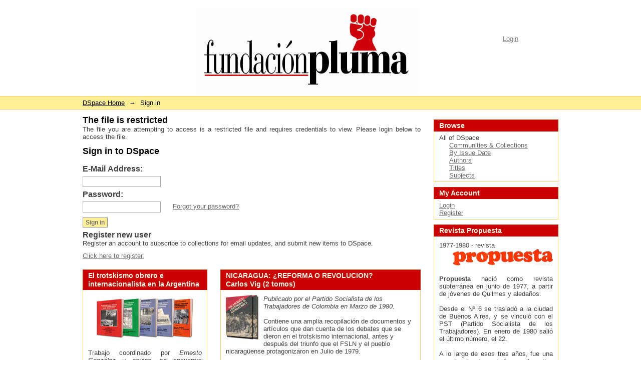

--- FILE ---
content_type: text/html;charset=utf-8
request_url: http://www.fundacionpluma.info:8080/xmlui/password-login
body_size: 21245
content:
<?xml version="1.0" encoding="UTF-8"?>
<!DOCTYPE html PUBLIC "-//W3C//DTD XHTML 1.0 Strict//EN" "http://www.w3.org/TR/xhtml1/DTD/xhtml1-strict.dtd">
<html xmlns="http://www.w3.org/1999/xhtml" class="no-js">
<head>
<meta content="text/html; charset=UTF-8" http-equiv="Content-Type" />
<meta content="IE=edge,chrome=1" http-equiv="X-UA-Compatible" />
<meta content="width=device-width; initial-scale=1.0; maximum-scale=1.0;" name="viewport" />
<link rel="shortcut icon" href="/xmlui/themes/Pluma/images/favicon.ico" />
<link rel="apple-touch-icon" href="/xmlui/themes/Pluma/images/apple-touch-icon.png" />
<meta name="Generator" content="DSpace 1.8.2" />
<link type="text/css" rel="stylesheet" media="screen" href="/xmlui/themes/Pluma/lib/css/reset.css" />
<link type="text/css" rel="stylesheet" media="screen" href="/xmlui/themes/Pluma/lib/css/base.css" />
<link type="text/css" rel="stylesheet" media="screen" href="/xmlui/themes/Pluma/lib/css/helper.css" />
<link type="text/css" rel="stylesheet" media="screen" href="/xmlui/themes/Pluma/lib/css/jquery-ui-1.8.5.custom.css" />
<link type="text/css" rel="stylesheet" media="screen" href="/xmlui/themes/Pluma/lib/css/style.css" />
<link type="text/css" rel="stylesheet" media="screen" href="/xmlui/themes/Pluma/lib/css/authority-control.css" />
<link type="text/css" rel="stylesheet" media="handheld" href="/xmlui/themes/Pluma/lib/css/handheld.css" />
<link type="text/css" rel="stylesheet" media="print" href="/xmlui/themes/Pluma/lib/css/print.css" />
<link type="text/css" rel="stylesheet" media="all" href="/xmlui/themes/Pluma/lib/css/media.css" />
<link type="application/opensearchdescription+xml" rel="search" href="http://www.fundacionpluma.info:8080/xmlui/open-search/description.xml" title="DSpace" />
<script type="text/javascript">
                                //Clear default text of emty text areas on focus
                                function tFocus(element)
                                {
                                        if (element.value == ' '){element.value='';}
                                }
                                //Clear default text of emty text areas on submit
                                function tSubmit(form)
                                {
                                        var defaultedElements = document.getElementsByTagName("textarea");
                                        for (var i=0; i != defaultedElements.length; i++){
                                                if (defaultedElements[i].value == ' '){
                                                        defaultedElements[i].value='';}}
                                }
                                //Disable pressing 'enter' key to submit a form (otherwise pressing 'enter' causes a submission to start over)
                                function disableEnterKey(e)
                                {
                                     var key;

                                     if(window.event)
                                          key = window.event.keyCode;     //Internet Explorer
                                     else
                                          key = e.which;     //Firefox and Netscape

                                     if(key == 13)  //if "Enter" pressed, then disable!
                                          return false;
                                     else
                                          return true;
                                }

                                function FnArray()
                                {
                                    this.funcs = new Array;
                                }

                                FnArray.prototype.add = function(f)
                                {
                                    if( typeof f!= "function" )
                                    {
                                        f = new Function(f);
                                    }
                                    this.funcs[this.funcs.length] = f;
                                };

                                FnArray.prototype.execute = function()
                                {
                                    for( var i=0; i < this.funcs.length; i++ )
                                    {
                                        this.funcs[i]();
                                    }
                                };

                                var runAfterJSImports = new FnArray();
            </script>
<script xmlns:i18n="http://apache.org/cocoon/i18n/2.1" type="text/javascript" src="/xmlui/themes/Pluma/lib/js/modernizr-1.5.min.js"> </script>
<title>Sign in</title>
</head><!--[if lt IE 7 ]> <body class="ie6"> <![endif]-->
                <!--[if IE 7 ]>    <body class="ie7"> <![endif]-->
                <!--[if IE 8 ]>    <body class="ie8"> <![endif]-->
                <!--[if IE 9 ]>    <body class="ie9"> <![endif]-->
                <!--[if (gt IE 9)|!(IE)]><!--><body><!--<![endif]-->
<div xmlns:i18n="http://apache.org/cocoon/i18n/2.1" xmlns="http://di.tamu.edu/DRI/1.0/" id="ds-main">
<div id="ds-header-wrapper">
<div class="clearfix" id="ds-header">
<a id="ds-header-logo-link" href="/xmlui/">
<span id="ds-header-logo"> </span>
</a>
<h1 class="pagetitle visuallyhidden">Sign in</h1>
<h2 xmlns:i18n="http://apache.org/cocoon/i18n/2.1" xmlns="http://di.tamu.edu/DRI/1.0/" class="static-pagetitle visuallyhidden">DSpace/Manakin Repository</h2>
<div xmlns:i18n="http://apache.org/cocoon/i18n/2.1" id="ds-user-box">
<p>
<a href="/xmlui/login">Login</a>
</p>
</div>
</div>
</div>
<div xmlns:i18n="http://apache.org/cocoon/i18n/2.1" id="ds-trail-wrapper">
<ul id="ds-trail">
<li class="ds-trail-link first-link ">
<a href="/xmlui/">DSpace Home</a>
</li>
<li xmlns:i18n="http://apache.org/cocoon/i18n/2.1" xmlns="http://di.tamu.edu/DRI/1.0/" class="ds-trail-arrow">→</li>
<li class="ds-trail-link last-link">Sign in</li>
</ul>
</div>
<div xmlns:i18n="http://apache.org/cocoon/i18n/2.1" xmlns="http://di.tamu.edu/DRI/1.0/" class="hidden" id="no-js-warning-wrapper">
<div id="no-js-warning">
<div class="notice failure">JavaScript is disabled for your browser. Some features of this site may not work without it.</div>
</div>
</div>
<div id="ds-content-wrapper">
<div class="clearfix" id="ds-content">
<div id="ds-body">
<h1 class="ds-div-head">The file is restricted</h1>
<div xmlns:i18n="http://apache.org/cocoon/i18n/2.1" xmlns="http://di.tamu.edu/DRI/1.0/" id="aspect_eperson_PasswordLogin_div_login-reason" class="ds-static-div">
<p class="ds-paragraph">The file you are attempting to access is a restricted file and requires credentials to view. Please login below to access the file.</p>
</div>
<h1 xmlns:i18n="http://apache.org/cocoon/i18n/2.1" xmlns="http://di.tamu.edu/DRI/1.0/" class="ds-div-head">Sign in to DSpace</h1>
<form xmlns:i18n="http://apache.org/cocoon/i18n/2.1" xmlns="http://di.tamu.edu/DRI/1.0/" id="aspect_eperson_PasswordLogin_div_login" class="ds-interactive-div primary" action="/xmlui/password-login" method="post" onsubmit="javascript:tSubmit(this);">
<fieldset id="aspect_eperson_PasswordLogin_list_password-login" class="ds-form-list">
<ol>
<li class="ds-form-item">
<label class="ds-form-label" for="aspect_eperson_PasswordLogin_field_login_email">E-Mail Address:</label>
<div xmlns:i18n="http://apache.org/cocoon/i18n/2.1" xmlns="http://di.tamu.edu/DRI/1.0/" class="ds-form-content">
<input id="aspect_eperson_PasswordLogin_field_login_email" class="ds-text-field" name="login_email" type="text" value="" />
</div>
</li>
<li class="ds-form-item">
<label class="ds-form-label" for="aspect_eperson_PasswordLogin_field_login_password">Password:</label>
<div xmlns:i18n="http://apache.org/cocoon/i18n/2.1" xmlns="http://di.tamu.edu/DRI/1.0/" class="ds-form-content">
<input id="aspect_eperson_PasswordLogin_field_login_password" class="ds-password-field" name="login_password" type="password" value="" />
<a href="/xmlui/forgot"> Forgot your password?</a>
</div>
</li>
<li xmlns:i18n="http://apache.org/cocoon/i18n/2.1" xmlns="http://di.tamu.edu/DRI/1.0/" id="aspect_eperson_PasswordLogin_item_login-in" class="ds-form-item last">
<label class="ds-form-label" for="aspect_eperson_PasswordLogin_field_submit"> 
                                </label>
<div class="ds-form-content">
<input xmlns:i18n="http://apache.org/cocoon/i18n/2.1" id="aspect_eperson_PasswordLogin_field_submit" class="ds-button-field" name="submit" type="submit" value="Sign in" />
</div>
</li>
</ol>
</fieldset>
<h2 class="ds-div-head">Register new user</h2>
<div xmlns:i18n="http://apache.org/cocoon/i18n/2.1" xmlns="http://di.tamu.edu/DRI/1.0/" id="aspect_eperson_PasswordLogin_div_register" class="ds-static-div">
<p class="ds-paragraph">Register an account to subscribe to collections for email updates, and submit new items to DSpace.</p>
<p xmlns:i18n="http://apache.org/cocoon/i18n/2.1" xmlns="http://di.tamu.edu/DRI/1.0/" class="ds-paragraph">
<a href="/xmlui/register">Click here to register.</a>
</p>
</div>
</form>
</div>
<div xmlns:i18n="http://apache.org/cocoon/i18n/2.1" xmlns="http://di.tamu.edu/DRI/1.0/" id="ds-options-wrapper">
<div id="ds-options">
<h1 class="ds-option-set-head">Browse</h1>
<div xmlns:i18n="http://apache.org/cocoon/i18n/2.1" xmlns="http://di.tamu.edu/DRI/1.0/" id="aspect_viewArtifacts_Navigation_list_browse" class="ds-option-set">
<ul class="ds-options-list">
<li>
<h2 class="ds-sublist-head">All of DSpace</h2>
<ul xmlns:i18n="http://apache.org/cocoon/i18n/2.1" xmlns="http://di.tamu.edu/DRI/1.0/" class="ds-simple-list sublist">
<li>
<a href="/xmlui/community-list">Communities &amp; Collections</a>
</li>
<li xmlns:i18n="http://apache.org/cocoon/i18n/2.1" xmlns="http://di.tamu.edu/DRI/1.0/">
<a href="/xmlui/browse?type=dateissued">By Issue Date</a>
</li>
<li xmlns:i18n="http://apache.org/cocoon/i18n/2.1" xmlns="http://di.tamu.edu/DRI/1.0/">
<a href="/xmlui/browse?type=author">Authors</a>
</li>
<li xmlns:i18n="http://apache.org/cocoon/i18n/2.1" xmlns="http://di.tamu.edu/DRI/1.0/">
<a href="/xmlui/browse?type=title">Titles</a>
</li>
<li xmlns:i18n="http://apache.org/cocoon/i18n/2.1" xmlns="http://di.tamu.edu/DRI/1.0/">
<a href="/xmlui/browse?type=subject">Subjects</a>
</li>
</ul>
</li>
</ul>
</div>
<h1 xmlns:i18n="http://apache.org/cocoon/i18n/2.1" xmlns="http://di.tamu.edu/DRI/1.0/" class="ds-option-set-head">My Account</h1>
<div xmlns:i18n="http://apache.org/cocoon/i18n/2.1" xmlns="http://di.tamu.edu/DRI/1.0/" id="aspect_viewArtifacts_Navigation_list_account" class="ds-option-set">
<ul class="ds-simple-list">
<li>
<a href="/xmlui/login">Login</a>
</li>
<li xmlns:i18n="http://apache.org/cocoon/i18n/2.1" xmlns="http://di.tamu.edu/DRI/1.0/">
<a href="/xmlui/register">Register</a>
</li>
</ul>
</div>
</div>
<h1 xmlns:i18n="http://apache.org/cocoon/i18n/2.1" xmlns="http://di.tamu.edu/DRI/1.0/" class="ds-option-set-head" id="ds-propuesta-head">
                    Revista Propuesta
                </h1>
<div style="padding: 10px;" class="ds-option-set" id="ds-propuesta-option">
<span>1977-1980 - revista</span>
<br />
<div style="text-align: right; width: 100%;">
<a target="_blank" href="http://propuesta77.blogspot.com.ar">
<img src="/xmlui/themes/Pluma/images/logopropuesta.png" />
</a>
</div>
<br />
<p>
<b>Propuesta</b> nació como revista subterránea en junio de 1977, a partir de jóvenes de Quilmes y aledaños. <br />
<br />Desde el Nº 6 se trasladó a la ciudad de Buenos Aires, y se vinculó con el PST (Partido Socialista de los Trabajadores). En enero de 1980 salió el último número, el 22. <br />
<br />A lo largo de esos tres años, fue una experiencia de periodismo alternativo hecho por jóvenes, un medio de expresión y resistencia en medio de la pálida total que imperaba desde la instalación de la dictadura en 1976.</p>
<a target="_blank" href="http://propuesta77.blogspot.com.ar">http://propuesta77.blogspot.com.ar</a>
</div>
<h1 class="ds-option-set-head" id="ds-desaparecidos-head">
                    Compañeros/as del PST secuestrados y asesinados entre 1974 y 1982.
                </h1>
<div class="ds-option-set" id="ds-desaparecidos-option">
<ul>
<li>
<a href="http://fundacionpluma.info/listado/Listado_Desaparecidos_2311.pdf" target="_blank">
<img src="/xmlui/themes/Pluma/images/desaparecidos.png" />
</a>
</li>
<li>Haga click en la imágen para obtener el listado</li>
</ul>
</div>
<h1 class="ds-option-set-head" id="ds-listado-head">
                    Publicaciones entregadas a la Biblioteca del Instituto de Pensamiento Socialista
                </h1>
<div class="ds-option-set" id="ds-listado-option">
<ul>
<li>
<a href="http://fundacionpluma.info/listado/listadoceip.pdf" target="_blank">
<img src="/xmlui/themes/Pluma/images/listadoceip.png" />
</a>
</li>
<li>Haga click en la imágen para obtener el listado</li>
</ul>
</div>
<h1 class="ds-option-set-head" id="ds-pstperiodico-head">
                     Colección completa de “Avanzada Socialista”, periódico del PST, años 1972 a 1976.
                 </h1>
<div class="ds-option-set" id="ds-pstperiodico-option">
<ul>
<li>
<a href="https://mega.nz/#F!1U0DHTYA!oGyqCg0Xy-g3k3sNaXIwPg" target="_blank">
<img src="/xmlui/themes/Pluma/images/prensaPst.png" />
</a>
</li>
<li>Cliquee <a target="_blank" title="periódico Avanzada Socialista" href="https://mega.nz/#F!1U0DHTYA!oGyqCg0Xy-g3k3sNaXIwPg">aquí</a> para acceder a los archivos</li>
</ul>
</div>
<h1 class="ds-option-set-head" id="ds-publicacion-head">
                    Libros en venta de la Fundación
                </h1>
<div class="ds-option-set" id="ds-publicacion-option">
<ul>
<li>
<a href="/xmlui/themes/Pluma/images/tapagrande1.png" target="_blank">
<img src="/xmlui/themes/Pluma/images/tapachica1.png" />
</a>
<a href="/xmlui/themes/Pluma/images/tapagrande2.png" target="_blank">
<img src="/xmlui/themes/Pluma/images/tapachica2.png" />
</a>
</li>
<li>Haga click en las imagenes para agrandarlas</li>
</ul>
</div>
</div>
<div style="float:left; width: 675px; margin-top:-20px;" id="ds-options-foot">
<div style="width: 249px; float:left">
<h1 style="text-align: left;" class="ds-option-set-head" id="ds-marxists-org-head">
                  El trotskismo obrero e internacionalista en la Argentina
                </h1>
<div style="padding:10px;" class="ds-option-set" id="ds-marxists-org-option">
<div style="text-align: center; width: 100%;">
<a target="_blank" title="https://www.marxists.org/espanol/tematica/trotskismo/argentina/index.htm" href="https://www.marxists.org/espanol/tematica/trotskismo/argentina/index.htm">
<img alt="Historia del trotskismo obrero e internacionalista en la Argentina" src="/xmlui/themes/Pluma/images/historia_troskismo.jpg" />
</a>
</div>
<br />
<p>
                    Trabajo coordinado por <em>Ernesto González y equipo</em>, se encuentra agotado hace tiempo en librerías, a excepción de limitados ejemplares que obran en nuestro poder, del período 1969-1971.
                    La obra abarca cinco tomos. Los primeros cuatro, editados por antídoto, y el quinto por Fundación Pluma.  Recorren desde el surgimiento de nuestra corriente como <em>Grupo Obrero Marxista</em> en 1943, hasta los años 1969-1971 como <em>Partido Revolucionario de los Trabajadores (La Verdad)</em>.  La continuidad de la obra se vio interrumpida por el fallecimiento el 16-7-2007 de quien fue su principal impulsor y coordinador, <em>Ernesto González</em>. <br />
<br />Hoy podes encontrar <a target="_blank" title="marxists.org/espanol/.../El trotskismo obrero e internacionalista en la Argentina" href="https://www.marxists.org/espanol/tematica/trotskismo/argentina/index.htm">
<strong>los cinco tomos escaneados</strong>
</a> en el sitio de Marxists Internet Archives - sección en español (<a target="_blank" title="marxists.org/espanol/" href="https://www.marxists.org/espanol">
<strong>marxists.org/espanol</strong>
</a>).<br />
<br />
</p>
</div>
</div>
<div style="width: 400px; float:right;">
<h1 style="text-align: left;" class="ds-option-set-head" id="ds-nicaragua-head">
                  NICARAGUA: ¿REFORMA O REVOLUCION?<br />Carlos Vig (2 tomos)
                </h1>
<div style="padding:10px;" class="ds-option-set" id="ds-nicaragua-option">
<div style="text-align: center; float: left; width: 65px; padding-right: 10px; padding-bottom: 10px;">
<a target="_blank" href="http://fundacionpluma.info/listado/Nicaragua-Reforma-o-revolucion-Tomo-I-Carlos-Vig.pdf">
<img alt="Nicaragua - Reforma o Revolucion" src="/xmlui/themes/Pluma/images/libro-nicaragua.png" />
</a>
</div>
<em>Publicado por el Partido Socialista de los Trabajadores de Colombia en Marzo de 1980.</em>
<br />
<br />Contiene una amplia recopilación de documentos y artículos que dan cuenta de los debates que se dieron en el trotskismo internacional, antes y después del triunfo que el FSLN y el pueblo nicaragüense protagonizaron en Julio de 1979.<br />
<br />Ocupa un lugar destacado en ambos tomos, además,  la amplia documentación que sustenta la constitución, actuación y posterior expulsión por parte del FSLN de la <em>“Brigada Internacionalista Simón Bolívar”</em>.  Dicha  Brigada fue impulsada por el Partido Socialista de los Trabajadores de Colombia y la Fracción Bolchevique que liderada por Nahuel Moreno integraba las filas de la IV Internacional. Podrá conocerse así la participación de combatientes de diversos países en los combates previos y posteriores a la caída de Somoza (junto al FSLN), como también  la destacada actividad de los brigadistas en la conformación de más de un centenar de nuevos sindicatos y/o comités obreros.<br />
<br />Aquella gran revolución que conmovió a nuestro continente y al mundo, que abrió grandes expectativas por la posibilidad que Nicaragua se transformara en una nueva Cuba y se extendiera a Centroamérica, parece haber quedado en el olvido.<br />
<br />El trabajo que hoy presentamos de <em>Carlos Vig</em> (editado en papel solamente en Colombia), aspiramos contribuya a promover las reflexiones y balances que continúan pendientes en el conjunto de la izquierda latinoamericana y mundial.<br />
<a target="_blank" href="http://fundacionpluma.info/listado/Nicaragua-Reforma-o-revolucion-Tomo-I-Carlos-Vig.pdf">Acceder a Tomo I </a> | <a target="_blank" href="http://fundacionpluma.info/listado/Nicaragua-Reforma-o-revolucion-Tomo-II-Carlos-Vig.pdf">Acceder a Tomo II</a>
</div>
</div>
</div>

</div>
</div>
<div id="ds-footer-wrapper">
<div id="ds-footer">
<div id="ds-footer-left">
<a target="_blank" href="http://www.fundacionpluma.org:8080/xmlui">Fundación Pluma</a> Entidad civil sin fines de lucro 
                </div>
<div id="ds-footer-right">
<span class="theme-by" />
<span id="ds-footer-logo"> </span>
</div>
<div id="ds-footer-links">
<a href="/xmlui/contact">Contact Us</a> | <a xmlns:i18n="http://apache.org/cocoon/i18n/2.1" href="/xmlui/feedback">Send Feedback</a>
</div>
<a xmlns:i18n="http://apache.org/cocoon/i18n/2.1" class="hidden" href="/xmlui/htmlmap"> </a>
</div>
</div>
</div>
<script type="text/javascript">var JsHost = (("https:" == document.location.protocol) ? "https://" : "http://");
            document.write(unescape("%3Cscript src='" + JsHost + "ajax.googleapis.com/ajax/libs/jquery/1.4.2/jquery.min.js' type='text/javascript'%3E%3C/script%3E"));</script>
<script type="text/javascript">!window.jQuery && document.write('<script type="text/javascript" src="/xmlui/static/js/jquery-1.4.2.min.js"> <\/script>')</script>
<script type="text/javascript" src="/xmlui/themes/Pluma/lib/js/jquery-ui-1.8.5.custom.min.js"> </script><!--[if lt IE 7 ]>
<script type="text/javascript" src="/xmlui/themes/Pluma/lib/js/DD_belatedPNG_0.0.8a.js?v=1"> </script>
<script type="text/javascript">DD_belatedPNG.fix('#ds-header-logo');DD_belatedPNG.fix('#ds-footer-logo');$.each($('img[src$=png]'), function() {DD_belatedPNG.fixPng(this);});</script><![endif]-->
<script type="text/javascript">
            runAfterJSImports.execute();
        </script>
<script type="text/javascript">

		  var _gaq = _gaq || [];
		  _gaq.push(['_setAccount', 'UA-48390274-1']);
		  _gaq.push(['_setDomainName', 'fundacionpluma.info']);
		  _gaq.push(['_trackPageview']);

		  (function() {
			var ga = document.createElement('script'); ga.type = 'text/javascript'; ga.async = true;
			ga.src = ('https:' == document.location.protocol ? 'https://ssl' : 'http://www') + '.google-analytics.com/ga.js';
			var s = document.getElementsByTagName('script')[0]; s.parentNode.insertBefore(ga, s);
		  })();

		</script>
<script type="text/javascript">
                   var _gaq = _gaq || [];
                   _gaq.push(['_setAccount', 'UA-48390274-1']);
                   _gaq.push(['_trackPageview']);

                   (function() {
                       var ga = document.createElement('script'); ga.type = 'text/javascript'; ga.async = true;
                       ga.src = ('https:' == document.location.protocol ? 'https://ssl' : 'http://www') + '.google-analytics.com/ga.js';
                       var s = document.getElementsByTagName('script')[0]; s.parentNode.insertBefore(ga, s);
                   })();
           </script></body></html>


--- FILE ---
content_type: text/css
request_url: http://www.fundacionpluma.info:8080/xmlui/themes/Pluma/lib/css/helper.css
body_size: 1366
content:
/**
 * The contents of this file are subject to the license and copyright
 * detailed in the LICENSE and NOTICE files at the root of the source
 * tree and available online at
 *
 * http://www.dspace.org/license/
 */
/*
 * helper.css
 *
 * Non-semantic helper classes
 */

/* for image replacement */
.ir { display:block; text-indent:-999em; overflow:hidden; background-repeat: no-repeat; }

/* Hide for both screenreaders and browsers
   css-discuss.incutio.com/wiki/Screenreader_Visibility */
.hidden { display:none; visibility:hidden; }

/* Hide only visually, but have it available for screenreaders
   www.webaim.org/techniques/css/invisiblecontent/
   Solution from: j.mp/visuallyhidden - Thanks Jonathan Neal! */
.visuallyhidden { position:absolute !important;
  clip: rect(1px 1px 1px 1px); /* IE6, IE7 */
  clip: rect(1px, 1px, 1px, 1px); }

/* Hide visually and from screenreaders, but maintain layout */
.invisible { visibility: hidden; }

/* >> The Magnificent CLEARFIX << */
.clearfix:after { content: "."; display: block; height: 0; clear: both; visibility: hidden; }
.clearfix { display: inline-block; }
* html .clearfix { height: 1%; } /* Hides from IE-mac \*/
.clearfix { display: block; }

/* >> parche para equilibrar columnas */
h1.ds-option-set-head { margin-top: 10px !important }
#ds-pstperiodico-option img {
	width: 70%;
	margin: auto 13%;
}